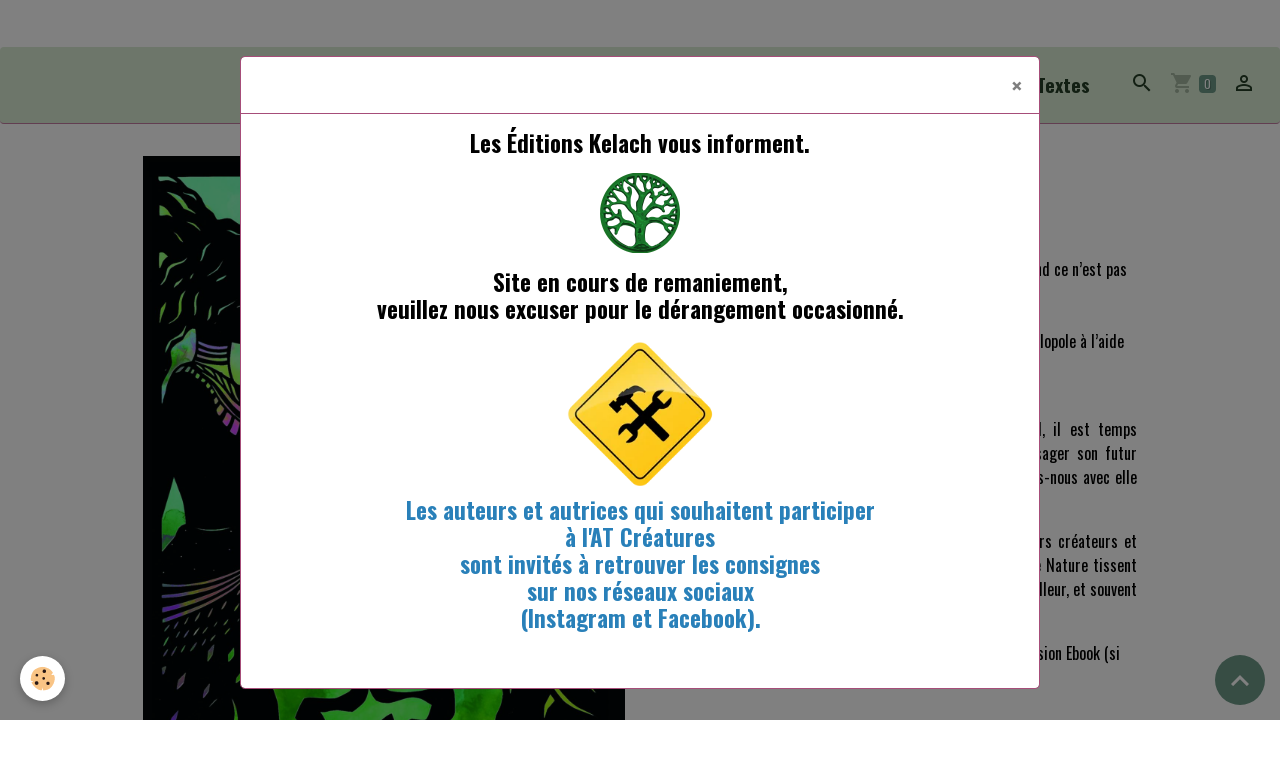

--- FILE ---
content_type: text/html; charset=UTF-8
request_url: https://www.editions-kelach.com/boutique/nouvelles-graines/terre-mere.html
body_size: 37757
content:

<!DOCTYPE html>
<html lang="fr">
    <head>
        <title>Terre Mère</title>
        <meta name="theme-color" content="rgb(217, 234, 211)">
        <meta name="msapplication-navbutton-color" content="rgb(217, 234, 211)">
        <!-- METATAGS -->
        <!-- rebirth / basic -->
<!--[if IE]>
<meta http-equiv="X-UA-Compatible" content="IE=edge">
<![endif]-->
<meta charset="utf-8">
<meta name="viewport" content="width=device-width, initial-scale=1, shrink-to-fit=no">
    <meta property="og:title" content="Terre Mère">
    <meta property="og:url" content="https://www.editions-kelach.com/boutique/nouvelles-graines/terre-mere.html">
    <meta property="og:type" content="website">
    <link rel="image_src" href="https://www.editions-kelach.com/medias/images/9782490647613.jpg">
    <meta property="og:image" content="https://www.editions-kelach.com/medias/images/9782490647613.jpg">
    <link href="//www.editions-kelach.com/fr/themes/designlines/6970d9da38240000000210f0.css?v=2f9ce3d87986d109f07d1f1d2704ebf0" rel="stylesheet">
    <link rel="canonical" href="https://www.editions-kelach.com/boutique/nouvelles-graines/terre-mere.html">
<meta name="generator" content="e-monsite (e-monsite.com)">

    <link rel="icon" href="https://www.editions-kelach.com/medias/site/favicon/logo-kelach.png">
    <link rel="apple-touch-icon" sizes="114x114" href="https://www.editions-kelach.com/medias/site/mobilefavicon/logo-kelach.png?fx=c_114_114">
    <link rel="apple-touch-icon" sizes="72x72" href="https://www.editions-kelach.com/medias/site/mobilefavicon/logo-kelach.png?fx=c_72_72">
    <link rel="apple-touch-icon" href="https://www.editions-kelach.com/medias/site/mobilefavicon/logo-kelach.png?fx=c_57_57">
    <link rel="apple-touch-icon-precomposed" href="https://www.editions-kelach.com/medias/site/mobilefavicon/logo-kelach.png?fx=c_57_57">

<link href="https://fonts.googleapis.com/css?family=Catamaran:300,400,700%7CYantramanav:300,400,700%7CMulish:300,400,700&amp;display=swap" rel="stylesheet">

    
    <link rel="preconnect" href="https://fonts.googleapis.com">
    <link rel="preconnect" href="https://fonts.gstatic.com" crossorigin="anonymous">
    <link href="https://fonts.googleapis.com/css?family=Oswald:300,300italic,400,400italic,700,700italic&display=swap" rel="stylesheet">

<link href="//www.editions-kelach.com/themes/combined.css?v=6_1642769533_520" rel="stylesheet">


<link rel="preload" href="//www.editions-kelach.com/medias/static/themes/bootstrap_v4/js/jquery-3.6.3.min.js?v=26012023" as="script">
<script src="//www.editions-kelach.com/medias/static/themes/bootstrap_v4/js/jquery-3.6.3.min.js?v=26012023"></script>
<link rel="preload" href="//www.editions-kelach.com/medias/static/themes/bootstrap_v4/js/popper.min.js?v=31012023" as="script">
<script src="//www.editions-kelach.com/medias/static/themes/bootstrap_v4/js/popper.min.js?v=31012023"></script>
<link rel="preload" href="//www.editions-kelach.com/medias/static/themes/bootstrap_v4/js/bootstrap.min.js?v=31012023" as="script">
<script src="//www.editions-kelach.com/medias/static/themes/bootstrap_v4/js/bootstrap.min.js?v=31012023"></script>
<script src="//www.editions-kelach.com/themes/combined.js?v=6_1642769533_520&lang=fr"></script>
<script type="application/ld+json">
    {
        "@context" : "https://schema.org/",
        "@type" : "WebSite",
        "name" : "Éditions Kelach",
        "url" : "https://www.editions-kelach.com/"
    }
</script>




        <!-- //METATAGS -->
            <script src="//www.editions-kelach.com/medias/static/js/rgpd-cookies/jquery.rgpd-cookies.js?v=2087"></script>
    <script>
                                    $(document).ready(function() {
            $.RGPDCookies({
                theme: 'bootstrap_v4',
                site: 'www.editions-kelach.com',
                privacy_policy_link: '/about/privacypolicy/',
                cookies: [{"id":null,"favicon_url":"https:\/\/ssl.gstatic.com\/analytics\/20210414-01\/app\/static\/analytics_standard_icon.png","enabled":true,"model":"google_analytics","title":"Google Analytics","short_description":"Permet d'analyser les statistiques de consultation de notre site","long_description":"Indispensable pour piloter notre site internet, il permet de mesurer des indicateurs comme l\u2019affluence, les produits les plus consult\u00e9s, ou encore la r\u00e9partition g\u00e9ographique des visiteurs.","privacy_policy_url":"https:\/\/support.google.com\/analytics\/answer\/6004245?hl=fr","slug":"google-analytics"},{"id":null,"favicon_url":"","enabled":true,"model":"addthis","title":"AddThis","short_description":"Partage social","long_description":"Nous utilisons cet outil afin de vous proposer des liens de partage vers des plateformes tiers comme Twitter, Facebook, etc.","privacy_policy_url":"https:\/\/www.oracle.com\/legal\/privacy\/addthis-privacy-policy.html","slug":"addthis"}],
                modal_title: 'Gestion\u0020des\u0020cookies',
                modal_description: 'd\u00E9pose\u0020des\u0020cookies\u0020pour\u0020am\u00E9liorer\u0020votre\u0020exp\u00E9rience\u0020de\u0020navigation,\nmesurer\u0020l\u0027audience\u0020du\u0020site\u0020internet,\u0020afficher\u0020des\u0020publicit\u00E9s\u0020personnalis\u00E9es,\nr\u00E9aliser\u0020des\u0020campagnes\u0020cibl\u00E9es\u0020et\u0020personnaliser\u0020l\u0027interface\u0020du\u0020site.',
                privacy_policy_label: 'Consulter\u0020la\u0020politique\u0020de\u0020confidentialit\u00E9',
                check_all_label: 'Tout\u0020cocher',
                refuse_button: 'Refuser',
                settings_button: 'Param\u00E9trer',
                accept_button: 'Accepter',
                callback: function() {
                    // website google analytics case (with gtag), consent "on the fly"
                    if ('gtag' in window && typeof window.gtag === 'function') {
                        if (window.jsCookie.get('rgpd-cookie-google-analytics') === undefined
                            || window.jsCookie.get('rgpd-cookie-google-analytics') === '0') {
                            gtag('consent', 'update', {
                                'ad_storage': 'denied',
                                'analytics_storage': 'denied'
                            });
                        } else {
                            gtag('consent', 'update', {
                                'ad_storage': 'granted',
                                'analytics_storage': 'granted'
                            });
                        }
                    }
                }
            });
        });
    </script>
        <script async src="https://www.googletagmanager.com/gtag/js?id=G-4VN4372P6E"></script>
<script>
    window.dataLayer = window.dataLayer || [];
    function gtag(){dataLayer.push(arguments);}
    
    gtag('consent', 'default', {
        'ad_storage': 'denied',
        'analytics_storage': 'denied'
    });
    
    gtag('js', new Date());
    gtag('config', 'G-4VN4372P6E');
</script>

                                    </head>
    <body id="boutique_run_nouvelles-graines_terre-mere" data-template="default">
        

                <!-- BRAND TOP -->
                                                                                    <div id="brand-top-wrapper" class="contains-brand d-flex justify-content-center">
                                    <a class="top-brand d-block text-center mr-0" href="https://www.editions-kelach.com/">
                                                                            <span class="brand-titles d-lg-flex flex-column mb-0">
                                <span class="brand-title d-none">Éditions Kelach</span>
                                                    </span>
                                            </a>
                            </div>
        
        <!-- NAVBAR -->
                                                                                                                <nav class="navbar navbar-expand-lg radius" id="navbar" data-animation="sliding">
                                            <button id="buttonBurgerMenu" title="BurgerMenu" class="navbar-toggler collapsed" type="button" data-toggle="collapse" data-target="#menu">
                    <span></span>
                    <span></span>
                    <span></span>
                    <span></span>
                </button>
                <div class="collapse navbar-collapse flex-lg-grow-0 ml-lg-auto" id="menu">
                                                                                                                <ul class="navbar-nav navbar-menu nav-all nav-all-right">
                                                                                                                                                                                            <li class="nav-item" data-index="1">
                            <a class="nav-link" href="https://www.editions-kelach.com/">
                                                                Accueil
                            </a>
                                                                                </li>
                                                                                                                                                                                            <li class="nav-item" data-index="2">
                            <a class="nav-link" href="https://www.editions-kelach.com/pages/nos-collections">
                                                                Nos collections
                            </a>
                                                                                </li>
                                                                                                                                                                                            <li class="nav-item" data-index="3">
                            <a class="nav-link" href="https://www.editions-kelach.com/boutique/">
                                                                Boutique
                            </a>
                                                                                </li>
                                                                                                                                                                                            <li class="nav-item" data-index="4">
                            <a class="nav-link" href="https://www.editions-kelach.com/pages/notre-equipe/accueil-equipe.html">
                                                                Notre Équipe
                            </a>
                                                                                </li>
                                                                                                                                                                                            <li class="nav-item" data-index="5">
                            <a class="nav-link" href="https://www.editions-kelach.com/pages/divers/en-dedicaces/nos-auteurs-en-dedicaces.html">
                                                                Agenda
                            </a>
                                                                                </li>
                                                                                                                                                                                            <li class="nav-item" data-index="6">
                            <a class="nav-link" href="https://www.editions-kelach.com/contact/">
                                                                Contact
                            </a>
                                                                                </li>
                                                                                                                                                                                            <li class="nav-item" data-index="7">
                            <a class="nav-link" href="https://www.editions-kelach.com/pages/divers/appel-a-textes/appel-a-texte-nouvelles-graines.html">
                                                                Appels à Textes
                            </a>
                                                                                </li>
                                    </ul>
            
                                    
                    
                                        <ul class="navbar-nav navbar-widgets ml-lg-4">
                                                <li class="nav-item d-none d-lg-block">
                            <a href="javascript:void(0)" class="nav-link search-toggler"><i class="material-icons md-search"></i></a>
                        </li>
                                                                        <li class="nav-item">
                            <a href="https://www.editions-kelach.com/boutique/do/cart/" class="nav-link">
                                <i class="material-icons md-shopping_cart"></i>
                                <span class="d-lg-none">Panier</span>
                                <span class="badge badge-primary" data-role="cart-count"></span>
                            </a>
                        </li>
                        <li class="nav-item">
                            <a href="https://www.editions-kelach.com/boutique/do/account/" class="nav-link">
                                <i class="material-icons md-perm_identity"></i>
                                <span class="d-lg-none">Votre compte</span>
                            </a>
                        </li>
                                            </ul>
                                        
                    
                                        <form method="get" action="https://www.editions-kelach.com/search/site/" id="navbar-search" class="fade">
                        <input class="form-control form-control-lg" type="text" name="q" value="" placeholder="Votre recherche" pattern=".{3,}" required>
                        <button type="submit" class="btn btn-link btn-lg"><i class="material-icons md-search"></i></button>
                        <button type="button" class="btn btn-link btn-lg search-toggler d-none d-lg-inline-block"><i class="material-icons md-clear"></i></button>
                    </form>
                                    </div>
                    </nav>

        <!-- HEADER -->
                <!-- //HEADER -->

        <!-- WRAPPER -->
                                                            <div id="wrapper" class="margin-top">

                            <main id="main">

                                                                    <div class="container">
                                                                                                    </div>
                                            
                                        
                                        
                                                            
<div class="view view-eco" id="view-item" data-category="nouvelles-graines">
    <div class="container">
        <div class="row">
                            <div class="col-12 col-md-6">
                    <div id="eco-carousel" class="carousel slide" data-height="auto" data-interval="false" data-role="product-carousel">
                                                <div class="carousel-inner">
                                                            <div class="carousel-item active"  >
                                    <a href="https://www.editions-kelach.com/medias/images/9782490647613.jpg" data-toggle="lightbox" data-gallery="product-pictures" data-type="image">
                                        <img src="https://www.editions-kelach.com/medias/images/9782490647613.jpg?v=1" alt="9782490647613" class="carousel-img img-fluid">
                                    </a>
                                </div>
                                                        <span id="carousel-zoom"><i class="material-icons md-zoom_in md-lg"></i></span>
                        </div>
                    </div>
                                    </div>
                        <div class="col-12 col-md-6">

                <h1 class="view-title">
                    Terre Mère                 </h1>

                
                <div class="shortdescription">
                                                                        <p>O&ugrave; commence la vie d&rsquo;une feuille de papier ?<br />
De quelle mani&egrave;re s&rsquo;engage-t-on pour son environnement, quand ce n&rsquo;est pas lui qui s&rsquo;en m&ecirc;le ?<br />
&Agrave; quoi ressemblerait un h&ocirc;pital pour v&eacute;g&eacute;taux ?<br />
Comment faire revivre la nature dans les tr&eacute;fonds d&rsquo;une m&eacute;galopole &agrave; l&rsquo;aide d&rsquo;une simple bombe de peinture ?<br />
Quelle plan&egrave;te laisserons-nous en h&eacute;ritage ?</p>

<p style="text-align: justify;">&Agrave; l&rsquo;heure o&ugrave; notre Terre semble plus que jamais en p&eacute;ril, il est temps d&rsquo;explorer son pass&eacute;, de comprendre son pr&eacute;sent et d&rsquo;envisager son futur sous un jour nouveau. Qui est telle ? Quel rapport entretenons-nous avec elle ?</p>

<p style="text-align: justify;">D&eacute;couvrez quatorze nouvelles aux styles aussi vari&eacute;s que leurs cr&eacute;ateurs et cr&eacute;atrices, plongez dans leurs histoires, o&ugrave; humanit&eacute; et M&egrave;re Nature tissent des liens fragiles en perp&eacute;tuelle &eacute;volution, parfois pour le meilleur, et souvent pour le pire.</p>

<p><!--EndFragment--></p>
                                                            </div>

                
                
    
<div id="site-module-5c1b5c5ecc3d5a5a4303d941" class="site-module" data-itemid="5c1b5c5ecc3d5a5a4303d941" data-siteid="5c1b5c22c0785a5a43036b7b" data-category="item"></div>

                                        <div class="basket" data-role="basket">
        
        
                    <p class="availability"><span class="availibity-label">Disponibilité :</span> <i class="material-icons md-lens md-sm text-success"></i> Livraison : Version papier en 5 à 10 jours. Version Ebook (si existante) : immédiat</p>
        
                            
        
        
        
        
                    <div class="add-to-basket">
                <div class="price">
                    
                                        
                                            <p>
                                                        <span class="final-price price-ttc d-inline-block">22,50€&nbsp;TTC</span>
                        </p>
                    
                                    </div>
                                                        <div class="input-group numeric-stepper" data-max="Infinity" data-role="eco-numeric-stepper">
                        <div class="input-group-prepend">
                            <button type="button" class="btn btn-secondary" disabled data-stepper="down">
                                <i class="material-icons md-remove"></i>
                            </button>
                        </div>
                        <input data-role="product-qty" id="qty_613dbdf97b1e5a5b6bbd4727" type="text" value="1" class="form-control">
                        <div class="input-group-append">
                            <button type="button" class="btn btn-secondary" data-stepper="up">
                                <i class="material-icons md-add"></i>
                            </button>
                        </div>
                    </div>
                                            <button id="add-to-cart-desktop" type="button" class="btn btn-primary" onclick="modules.ecom.addToCart('https://www.editions-kelach.com/boutique', '613dbdf97b1e5a5b6bbd4727', '', $('#qty_613dbdf97b1e5a5b6bbd4727').val(), 1, '');">Ajouter au panier</button>
                                                                        </div>
        
        
                                                            </div>

                
                
                
                                        <ul class="list-unstyled item-details">
                    <li><strong>État du produit :</strong> Neuf</li>
                            <li class="item-supplier">
                                <strong>Fournisseur :</strong> <a href="https://www.editions-kelach.com/boutique/do/suppliers/editions-kelach">Editions Kelach</a>
            </li>
                            <li class="item-manufacturer">
                                <strong>Fabricant :</strong> <a href="https://www.editions-kelach.com/boutique/do/manufacturers/lsf">LSF</a>
            </li>
            </ul>

                
                                        <p class="tag-line">
                    <a href="https://www.editions-kelach.com/boutique/do/tag/nouvelles" class="btn btn-outline-secondary btn-sm">Nouvelles</a>
                    <a href="https://www.editions-kelach.com/boutique/do/tag/ecologie" class="btn btn-outline-secondary btn-sm">Ecologie</a>
                    <a href="https://www.editions-kelach.com/boutique/do/tag/anticipation" class="btn btn-outline-secondary btn-sm">Anticipation</a>
                    <a href="https://www.editions-kelach.com/boutique/do/tag/dystopie-peuples-autochtones" class="btn btn-outline-secondary btn-sm">Dystopie; Peuples autochtones</a>
                    <a href="https://www.editions-kelach.com/boutique/do/tag/terre" class="btn btn-outline-secondary btn-sm">Terre</a>
                    <a href="https://www.editions-kelach.com/boutique/do/tag/humanite" class="btn btn-outline-secondary btn-sm">Humanité</a>
                    <a href="https://www.editions-kelach.com/boutique/do/tag/biodiversite" class="btn btn-outline-secondary btn-sm">Biodiversité</a>
            </p>

                            </div>
        </div>
    </div>

            
<div id="rows-65b12b1cd7921714fb4f2718" class="rows" data-total-pages="1" data-current-page="1">
                            
                        
                                                                                        
                                                                
                
                        
                
                
                                    
                
                                
        
                                    <div id="row-65b12b1cd7921714fb4f2718-1" class="row-container pos-1  page_1 container">
                    <div class="row-content">
                                                                                <div class="row" data-role="line">
                                    
                                                                                
                                                                                                                                                                                                            
                                                                                                                                                                
                                                                                
                                                                                
                                                                                                                        
                                                                                
                                                                                                                                                                                                                                                                        
                                                                                        <div data-role="cell" data-size="lg" id="cell-65b12b1cd7e3397f70150e22" class="col empty-column">
                                               <div class="col-content col-no-widget">                                                        &nbsp;
                                                                                                    </div>
                                            </div>
                                                                                                                                                        </div>
                                            </div>
                                    </div>
                        </div>

    
    
    
    <div class="container plugin-list">
        <div class="row">
            <div class="col">
                <div class="plugins">
                    
                    
                    
                    
                                    </div>
            </div>
        </div>
    </div>

    
    
    
    
    
    
    
    
    <script>
        emsChromeExtension.init('product', '613dbdf97b1e5a5b6bbd4727', 'e-monsite.com');
    </script>

    </div>

<script>
    $(document).ready(function() {
        //Affichage du nombre d'étoiles dynamique selon note moyenne
        var avRatings = document.getElementsByClassName('econfiance-product-reviews-av_rating');
        for (var i = 0, len = avRatings.length; i < len; i++) {
            var avRating = avRatings[i];
            // Note utilisateur
            var average = avRating.getAttribute('data-rating');
            var reviewId = avRating.id;
            // Note initiale
            var ratings = [
                average
            ];
            // Nb total d'étoile
            var starsTotal = 5;
            for (var rating in ratings) {
                // Obtenir pourcentage
                var starPercentage = ratings[rating] / starsTotal * 100;
                // Arrondir au 10 le plus proche
                var starPercentageRounded = `${starPercentage}%`;
                // Définir le remplissage des étoiles selon pourcentage
                document.querySelector(`#econfiance-product-reviews-stars-inner-`+reviewId).style.width = starPercentageRounded;
            }
        }
    });
</script>

                </main>

                        </div>
        <!-- //WRAPPER -->

                <footer id="footer">
                            
<div id="rows-6970d9da38240000000210f0" class="rows" data-total-pages="1" data-current-page="1">
                            
                        
                                                                                        
                                                                
                
                        
                
                
                                                                
                                    
                                
        
                                    <div id="row-6970d9da38240000000210f0-1" class="row-container pos-1 page_1">
                    <div class="row-content container">
                                                    <h2 class="row-title" style="font-size:1.30rem;font-weight:300;letter-spacing:normal;color:rgb(109, 152, 134)" data-line-v-id="6970d8c603e900000002294d">
                                                                Qui sommes-nous ?
                                                            </h2>
                                                                                <div class="row align-items-center" data-role="line">
                                    
                                                                                
                                                                                                                                                                                                            
                                                                                                                                                                                                                                                    
                                                                                
                                                                                                                                                                    
                                                                                                                                                                                                                                                                                                    
                                                                                
                                                                                                                                                                            
                                                                                        <div data-role="cell" data-size="lg" id="cell-6970d8c603f1000000024316" class="col  align-self-stretch">
                                               <div class="col-content d-flex flex-column justify-content-center col-no-widget">                                                        <p data-line-v-id="696ded42795baf43a3404eaf" style="text-align: justify;">Les Lutins de Kelach&nbsp;sont une association Loi 1901, enregistr&eacute;e le 31 mai 2018 sous le num&eacute;ro&nbsp;W163001461&nbsp;&agrave; la sous-pr&eacute;fecture de Confolens (16500).&nbsp;Le but de l&#39;association est la&nbsp;publication de romans et de recueils de nouvelles.Son si&egrave;ge social&nbsp;se trouve au&nbsp;:&nbsp;6, rue de Rivaillon, La Peyrelle, 16260 Chasseneuil-sur-Bonnieure.&nbsp;Mail de contact :&nbsp;kelach.contact@orange.fr</p>

                                                                                                    </div>
                                            </div>
                                                                                                                                                        </div>
                                            </div>
                                    </div>
                                                    
                        
                                                                                        
                                                                
                
                        
                
                
                                    
                
                                                    
        
                                    <div id="row-6970d9da38240000000210f0-2" class="row-container pos-2 page_1 container">
                    <div class="row-content">
                                                                                <div class="row" data-role="line">
                                    
                                                                                
                                                                                                                                                                                                            
                                                                                                                                                                
                                                                                
                                                                                
                                                                                                                        
                                                                                
                                                                                                                                                                            
                                                                                        <div data-role="cell" data-size="lg" id="cell-6971fe36e8cfb2ed6375d532" class="col">
                                               <div class="col-content col-no-widget">                                                        <p style="text-align: center;"><a href="https://www.instagram.com/kelach_fff/" target="_blank"><img alt="Bouton instagram" class="rounded" src="/medias/images/bouton-instagram.png?fx=r_250_250" style="width: 25px; height: 25px;" /></a>&nbsp;<a href="https://www.facebook.com/Kelachlebarde/" target="_blank"><img alt="Social facebook button blue logo png 11536001505ttnk8fyvwa" class="rounded" src="/medias/images/social-facebook-button-blue-logo-png-11536001505ttnk8fyvwa.png?fx=r_25_25" style="width: 24px; height: 25px;" /></a>&nbsp;<a href="https://www.youtube.com/@editionskelach8518/videos" target="_blank"><img alt="Logo icone youtube logo medias sociaux vecteur gratuite 901408 454" class="rounded" src="/medias/images/logo-icone-youtube-logo-medias-sociaux-vecteur-gratuite-901408-454.avif?fx=r_25_25" style="width: 25px; height: 25px;" /></a>&nbsp;<a href="https://www.tiktok.com/@editions.kelach" target="_blank"><img alt="Icone tik tok" class="rounded" src="/medias/images/icone-tik-tok-isolee-fond-blanc-logo-tiktok-application-medias-sociaux-signe-logo-bouton-rond-989822-4820.avif?fx=r_25_25" style="width: 25px; height: 25px;" /></a>&nbsp;<a href="https://bsky.app/profile/editions-kelach.bsky.social" target="_blank"><img alt="Bluesky icon" class="rounded" src="/medias/images/bluesky-icon.webp?fx=r_25_25" style="width: 25px; height: 25px;" /></a>&nbsp;<img alt="Tumblr icone" class="rounded" src="/medias/images/tumblr-icone.webp?fx=r_25_25" style="width: 14px; height: 25px;" />&nbsp;<a href="https://mastodon.social/@editionskelach@bookstodon.com" target="_blank"><img alt="Mastodon logotype" class="rounded" src="/medias/images/mastodon-logotype.png?fx=r_25_25" style="width: 25px; height: 25px;" /></a></p>

                                                                                                    </div>
                                            </div>
                                                                                                                                                        </div>
                                            </div>
                                    </div>
                        </div>

                        <div class="container">
                
                
                            </div>

                            <ul id="legal-mentions" class="footer-mentions">
            <li><a href="https://www.editions-kelach.com/about/legal/">Mentions légales</a></li>
    
                        <li><a href="https://www.editions-kelach.com/about/cgu/">Conditions générales d'utilisation</a></li>
            
                        <li><a href="https://www.editions-kelach.com/about/cgv/">Conditions générales de vente</a></li>
            
    
            <li><a href="https://www.editions-kelach.com/about/privacypolicy/">Politique de confidentialité</a></li>
    
            <li><button id="cookies" type="button" aria-label="Gestion des cookies">Gestion des cookies</button></li>
    </ul>
                    </footer>
        
            <div id="splashscreen" class="modal fade" tabindex="-1" role="dialog">
        <div class="modal-dialog modal-dialog-centered modal-lg" role="document">
            <div class="modal-content">
                <div class="modal-header">
                    <button type="button" class="close" data-dismiss="modal">&times;</button>
                </div>
                <div class="modal-body">
                    <h3 style="text-align: center;"><span style="color:#000000;"><strong>Les &Eacute;ditions Kelach vous informent.</strong></span></h3>

<p><img alt="Logo kelach" class="img-center" height="80" src="https://www.editions-kelach.com/medias/images/logo-kelach.png?fx=c_80_80" width="80" /></p>

<h3 style="text-align: center;"><span style="color:#000000;">Site en cours de remaniement,<br />
veuillez nous excuser pour le d&eacute;rangement occasionn&eacute;.</span></h3>

<h3 style="text-align: center;"><img alt="Construction" class="img-center" src="https://www.editions-kelach.com/medias/images/construction.png?fx=r_200_204" style="width: 147px; height: 150px;" /><span style="color:#2980b9;">Les auteurs et autrices qui souhaitent participer</span><br />
<a href="https://www.editions-kelach.com/pages/divers/appel-a-textes/appel-a-texte-nouvelles-graines.html"><span style="color:#2980b9;">&agrave; l&#39;AT Cr&eacute;atures</span></a><span style="color:#2980b9;"><br />
sont invit&eacute;s &agrave; retrouver les consignes<br />
sur nos r&eacute;seaux sociaux<br />
(Instagram et Facebook).</span></h3>

<p>&nbsp;</p>
                </div>
            </div>
        </div>
    </div>
    <script>
        $(window).on('load', function(){
            $('#splashscreen').find('img').addClass('img-fluid');
            $('#splashscreen').modal();
        });
    </script>

        
            

 
    
						 	 





                <button id="scroll-to-top" class="d-none d-sm-inline-block" type="button" aria-label="Scroll top" onclick="$('html, body').animate({ scrollTop:0}, 600);">
            <i class="material-icons md-lg md-expand_less"></i>
        </button>
        
            </body>
</html>


--- FILE ---
content_type: text/css; charset=UTF-8
request_url: https://www.editions-kelach.com/fr/themes/designlines/6970d9da38240000000210f0.css?v=2f9ce3d87986d109f07d1f1d2704ebf0
body_size: 164
content:
@media screen and (max-width:992px){#row-6970d9da38240000000210f0-1{}}@media screen and (max-width:992px){#row-6970d9da38240000000210f0-2 .row-content{}}